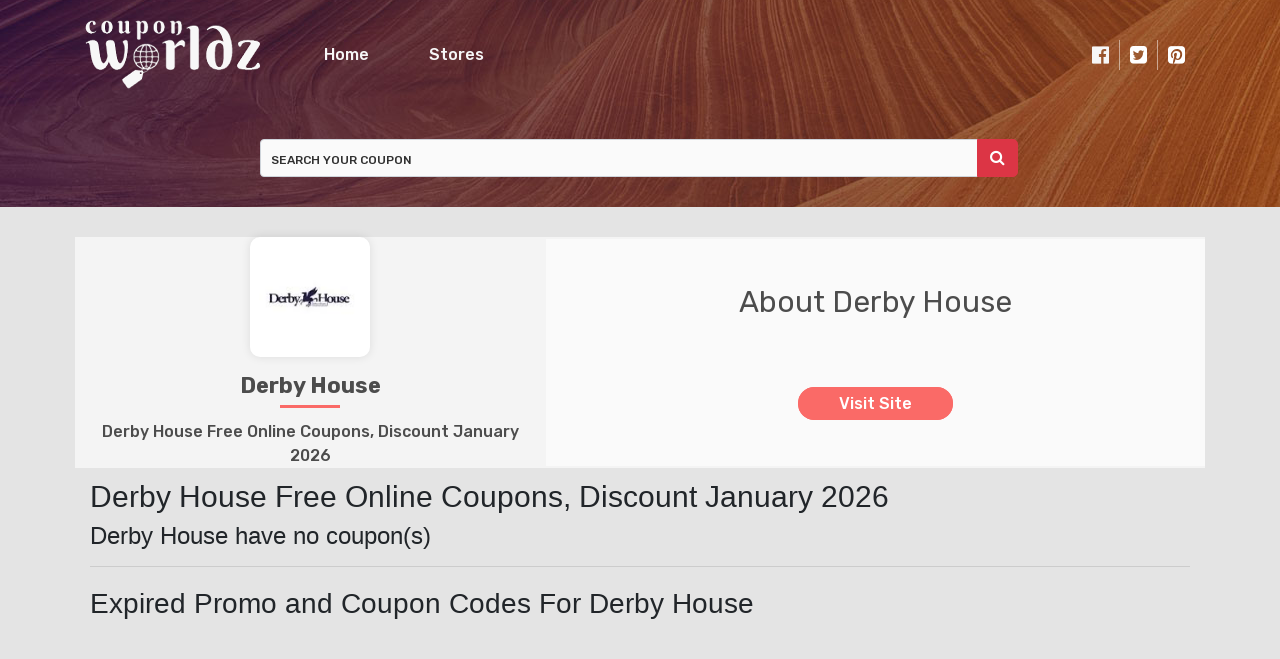

--- FILE ---
content_type: text/html; charset=UTF-8
request_url: https://www.couponworldz.com/store/derbyhouse-uk
body_size: 4024
content:

<!DOCTYPE html>
<html lang="en">
<head>
<script type="e43209ce6b346c333aee1abd-text/javascript" src="https://classic.avantlink.com/affiliate_app_confirm.php?mode=js&authResponse=b4db4876c28eaa157665b7167126edf559acd62b"></script>
<meta http-equiv="Content-Type" content="text/html; charset=utf-8" />
<meta name="csrf-token" content="45b415c2996d61ac87ff0a1c7581c0d4" />
<meta name="viewport" content="width=device-width, initial-scale=1">
<link rel="icon" href="https://www.couponworldz.com/uploads/ssaving/2051855342_cw-favicon.png" type="image/gif" >
<title>Derby House Free Online Coupons, Discount January 2026</title>
<meta name="description" content="Derby House free online coupon codes, discount, promo code & deals for January 2026 at CouponWorldz.com."/>
<link rel="stylesheet" href="https://www.couponworldz.com/theme/css/bootstrap.min.css">
<link rel="stylesheet" href="https://www.couponworldz.com/theme/css/style.css">
<link rel="stylesheet" href="https://www.couponworldz.com/theme/css/responsive.css">
<link rel="stylesheet" href="https://www.couponworldz.com/theme/css/owl.carousel.min.css">
<link href="https://fonts.googleapis.com/css?family=Rubik:300,300i,400,400i,500,500i,700,700i,900,900i&display=swap" rel="stylesheet">
<link rel="stylesheet" href="https://cdnjs.cloudflare.com/ajax/libs/font-awesome/4.7.0/css/font-awesome.min.css">
<link href="https://unpkg.com/aos@2.3.1/dist/aos.css" rel="stylesheet">
<link rel="stylesheet" href="https://cdnjs.cloudflare.com/ajax/libs/animate.css/3.7.2/animate.min.css" integrity="sha256-PHcOkPmOshsMBC+vtJdVr5Mwb7r0LkSVJPlPrp/IMpU=" crossorigin="anonymous" />



<meta name="verification" content="378e273bdb2cacd0047a70cef3202760" />
<meta name='impact-site-verification' value='-683278133' />
<!-- Global site tag (gtag.js) - Google Analytics -->
<script async src="https://www.googletagmanager.com/gtag/js?id=UA-32873674-1" type="e43209ce6b346c333aee1abd-text/javascript"></script>
<script type="e43209ce6b346c333aee1abd-text/javascript">
  window.dataLayer = window.dataLayer || [];
  function gtag(){dataLayer.push(arguments);}
  gtag('js', new Date());

  gtag('config', 'UA-32873674-1');
</script>
<meta name='webgains-site-verification' content='wqxmq8sl' />
<meta name='ir-site-verification-token' value='-683278133' />
<meta name="google-site-verification" content="8mnHaK9N1PAnZmpYWIEV3H44tmrbGLcEuXyA7AwQT9E" />
<!-- Ganet site verification df97c56f02ad6928ef20 -->
<meta name="verification" content="f18687c18c1c7bb1ce1089345ebe8f9b" />
<meta name="partnerboostverifycode" content="32dc01246faccb7f5b3cad5016dd5033">
<meta name="p:domain_verify" content="02a42e59d083c9ebcb2de2ef8d9a0fd5"/>
<!-- Event snippet for Outbound click conversion page -->
<script type="e43209ce6b346c333aee1abd-text/javascript">
  gtag('event', 'conversion', {'send_to': 'AW-989359156/t50MCI3UgIgYELTY4dcD'});
</script><script type="e43209ce6b346c333aee1abd-text/javascript">
	BASE_URL = 'https://www.couponworldz.com/';
</script>
</head>
<body id="top" class="home page blog">
<input type="hidden" value="https://www.couponworldz.com/" id="base_url">
<div class="header lazy" data-src="https://www.couponworldz.com/theme/imgs/background-img.jpg">
  <!-- Navigation -->
  <nav class="navbar navbar-expand-lg navbar-main" data-aos="fade-left">
    <div class="container" style="padding: 0px 15px;">
      <a href="https://www.couponworldz.com/" class="navbar-brand">
      <img src="https://www.couponworldz.com/uploads/ssaving/536444451_weblogo.png" href="https://www.couponworldz.com/" class="top-logo img-responsive img-fluid" >
      </a>
      <button class="navbar-toggler" type="button" data-toggle="collapse" data-target="#navbarText1" aria-controls="navbarText" aria-expanded="false" aria-label="Toggle navigation">
      <i class="fa fa-bars"></i>
      </button>
      <div class="collapse navbar-collapse" id="navbarText1">
        <ul class="navbar-nav">
          <li class="nav-item active" ><a class="nav-link" href="https://www.couponworldz.com/">Home</a></li>
          <li class="nav-item "><a class="nav-link" href="https://www.couponworldz.com/stores">Stores</a></li>
        </ul>
        <span class="navbar-nav icons ml-auto">
                      <a target="_blank" href="https://www.facebook.com/CouponW0rldz" class="icon-facebook nav-link icon"><i class="fab fa fa-facebook-official"></i></a>
                                <a target="_blank" href="https://www.twitter.com/CouponWorldz" class="icon-twitter nav-link icon"><i class="fab fa fa-twitter-square"></i></a>
                                <a target="_blank" href="https://www.pinterest.com/couponworldz/" class="icon-pint nav-link icon"><i class="fab fa fa-pinterest-square"></i></a>
                  </span>
      </div>
    </div>
  </nav>
  <!-- header-intro -->
  <div id="intro">
    <div class="container" style="padding: 0 15px;">
      <div class="search-coupon" data-aos="fade-up">
        <div class="row">
          <div class="col-md-2 .col-sm-2 .col-xl-2"></div>
          <div class="col-md-8 .col-sm-8 .col-xl-8">
            <div class="row noMargin" id="search_header_form">
              <form action="https://www.couponworldz.com/main/get_searchResult" class="search-bar form-search" method="post" accept-charset="utf-8">
<input type="hidden" name="_token" value="45b415c2996d61ac87ff0a1c7581c0d4" />                                                                                    
                <div class="input-group">
                  <input autocomplete="off" class="query js-search-query js-search-panel-opener form-control search-bar pl-0"  id="searchbox" name="query" type="search"   placeholder="SEARCH YOUR COUPON">
                  <div class="search-btn">
                    <button type="button" class="btn btn-danger search-btn"><i class="fa fa-search"></i></button>
                  </div>
                  <!-- <input class="query js-search-query js-search-panel-opener" id="searchbox" name="query" type="search" placeholder="Search on Website" autocomplete="off"> -->
                </div>
              </form>              <div class="search_result_box border-orange" style="display: none;"></div>
            </div>
          </div>
          <div class="col-md-8 .col-sm-8 .col-xl-8"></div>
        </div>
      </div>
    </div>
  </div>
</div><div id="store-detail">
      <div class="container">
        <div class="row align-items-center" data-aos="fade-down">
          <div class="col-md-5 text-center ">
            <div class="company-logo">
              <a class="" href="https://www.couponworldz.com/out/derbyhouse-uk" target="_blank">
              <img class="img-fluid lazy" data-src="https://www.couponworldz.com/uploads/stores/1838342119_Derby-House-voucher.jpg" style="max-width: 160px;" alt="Derby House-CouponWorldz.com">
              </a>
            </div>
            <div class="company-name">
              <p class="mb-0">Derby House</p>
            </div>
            <div class="promo-coupon">
              <p class="mb-0">Derby House Free Online Coupons, Discount January 2026</p>
            </div>
          </div>
          <div class="col-md-7 text-center">
            <div class="heading">
              <h4>About Derby House</h4>
            </div>
            <div class="para ml-5 mr-5 fdf">
              <div class="storeDescription">
                <p class="makeItShort" str-length="40"></p>
              </div>
            </div>
            <div class="link">
              <a href="https://www.couponworldz.com/out/derbyhouse-uk"  target="_blank">Visit Site</a>           
            </div>
          </div>
        </div>
      </div>
    </div>
    <div id="coupon-promo-list">
      <div class="container">
        <div class="row heading-row">
          <div class="col-md-12">
            <div class="main-headig store-title" data-aos="fade-up">
              <h1>
                Derby House Free Online Coupons, Discount January 2026         
              </h1>
            </div>
            <div class="box-loop" style="margin-top: 0px;">
              <div class="box first-box">
                		           	<div class="blog blog-background">
								  <h4>Derby House have no coupon(s)</h4>
								</div>
		           	              </div>
            </div>
            <div class="expiry-promo-coupon" data-aos="fade-up">
              <div class="box-loop">
                <div class="box">
                                <hr>
                <h3 class="clear ExpireHeading" style="margin:20px 0">Expired Promo and Coupon Codes For Derby House</h3>
                                <div class="row mb-4 " data-aos="fade-up" style="margin-bottom: 30px;">
  <div class="col-md-7 text-center">
    <div class="border-box">
      <div class="link">
        <a href="https://www.couponworldz.com/go/56939" target="_blank" data-id="56939" data-clipboard-text=" ">
          <h3>Up To 50% Off Horse Rugs in the Derby House Sale</h3>
        </a>
      </div>
      <div class="para">
        <p>Save Up to 50% off Horse Rugs in the Derby House Sale</p>
      </div>
      <div class="verify-check">
        <strong>VERIFIED</strong>
      </div>
    </div>
  </div>
  <div class="col-md-5 text-center align-self-center">
    <div class="people">
      <i class="fa fa-user"></i> 
      <p>365 used total</p>
    </div>
    <div class="action-block voucherContainer">
      <a href="https://www.couponworldz.com/go/56939" target="_blank"  data-id="56939" data-clipboard-text=" " class="show_coupon" offer-type="deal">
        <p class="btn-code" data-type="code">
          <span class="codeContainer">DEAL ACTIVATED</span>
          <span class="btn-hover">Get Deal</span> 
        </p>
      </a>    </div>
    <div class="clock ml-3">
      <i class="far fa-clock"></i>
      <time>Expired</time>
    </div>
  </div>
</div>                                <div class="row mb-4 " data-aos="fade-up" style="margin-bottom: 30px;">
  <div class="col-md-7 text-center">
    <div class="border-box">
      <div class="link">
        <a href="https://www.couponworldz.com/go/56937" target="_blank" data-id="56937" data-clipboard-text=" ">
          <h3>Free Delivery On Orders £75</h3>
        </a>
      </div>
      <div class="para">
        <p>Save Free Delivery on Orders Over £75 at Derby House</p>
      </div>
      <div class="verify-check">
        <strong>VERIFIED</strong>
      </div>
    </div>
  </div>
  <div class="col-md-5 text-center align-self-center">
    <div class="people">
      <i class="fa fa-user"></i> 
      <p>371 used total</p>
    </div>
    <div class="action-block voucherContainer">
      <a href="https://www.couponworldz.com/go/56937" target="_blank"  data-id="56937" data-clipboard-text=" " class="show_coupon" offer-type="deal">
        <p class="btn-code" data-type="code">
          <span class="codeContainer">DEAL ACTIVATED</span>
          <span class="btn-hover">Get Deal</span> 
        </p>
      </a>    </div>
    <div class="clock ml-3">
      <i class="far fa-clock"></i>
      <time>Expired</time>
    </div>
  </div>
</div>                                <div class="row mb-4 " data-aos="fade-up" style="margin-bottom: 30px;">
  <div class="col-md-7 text-center">
    <div class="border-box">
      <div class="link">
        <a href="https://www.couponworldz.com/go/56945" target="_blank" data-id="56945" data-clipboard-text=" ">
          <h3>Up To 50% Off Riding Clothing in the Derby House Sale</h3>
        </a>
      </div>
      <div class="para">
        <p>Save Up to 50% off Riding Clothing in the Derby House Sale</p>
      </div>
      <div class="verify-check">
        <strong>VERIFIED</strong>
      </div>
    </div>
  </div>
  <div class="col-md-5 text-center align-self-center">
    <div class="people">
      <i class="fa fa-user"></i> 
      <p>343 used total</p>
    </div>
    <div class="action-block voucherContainer">
      <a href="https://www.couponworldz.com/go/56945" target="_blank"  data-id="56945" data-clipboard-text=" " class="show_coupon" offer-type="deal">
        <p class="btn-code" data-type="code">
          <span class="codeContainer">DEAL ACTIVATED</span>
          <span class="btn-hover">Get Deal</span> 
        </p>
      </a>    </div>
    <div class="clock ml-3">
      <i class="far fa-clock"></i>
      <time>Expired</time>
    </div>
  </div>
</div>                                <div class="row mb-4 " data-aos="fade-up" style="margin-bottom: 30px;">
  <div class="col-md-7 text-center">
    <div class="border-box">
      <div class="link">
        <a href="https://www.couponworldz.com/go/56947" target="_blank" data-id="56947" data-clipboard-text=" ">
          <h3>20% Off  Derby House & Kinpurine</h3>
        </a>
      </div>
      <div class="para">
        <p>Save Up to 20% Off all Derby House &amp; Kinpurine at Derby House</p>
      </div>
      <div class="verify-check">
        <strong>VERIFIED</strong>
      </div>
    </div>
  </div>
  <div class="col-md-5 text-center align-self-center">
    <div class="people">
      <i class="fa fa-user"></i> 
      <p>364 used total</p>
    </div>
    <div class="action-block voucherContainer">
      <a href="https://www.couponworldz.com/go/56947" target="_blank"  data-id="56947" data-clipboard-text=" " class="show_coupon" offer-type="deal">
        <p class="btn-code" data-type="code">
          <span class="codeContainer">DEAL ACTIVATED</span>
          <span class="btn-hover">Get Deal</span> 
        </p>
      </a>    </div>
    <div class="clock ml-3">
      <i class="far fa-clock"></i>
      <time>Expired</time>
    </div>
  </div>
</div>                                </div>
              </div>
            </div>
          </div>
        </div>
      </div>
    </div><div id="coupon-alert-footer" class="lazy" data-src="https://www.couponworldz.com/theme/imgs/background-img.jpg">
  <div class="container">
    <div class="heading text-center" data-aos="fade-up">
      <h1>COUPON ALERT</h1>
    </div>
    <hr class="heading-border" data-aos="fade-down">
    <div class="sub-heading text-center" data-aos="fade-up">
      <p>Receive coupons by email, subscribe now!</p>
    </div>
    <div class="row">
      <div class="col-md-2"></div>
      <div class="col-md-8">
        <div class="user-form text-center" data-aos="fade-up">
          <form action="https://www.couponworldz.com/subscribers/add" class="submit-form" form-type="subscribeform" method="post" accept-charset="utf-8">
                                                                          <input type="hidden" name="_token" value="45b415c2996d61ac87ff0a1c7581c0d4" />
            <div class="response-box"></div>
            <div class="form-group">
              <label for="name">Name</label>
              <input type="text" name="subs_username" class="form-control" placeholder="Name (required)"/>
            </div>
            <div class="form-group">
              <label for="email">Email</label>
              <input type="text" name="email" class="form-control" placeholder="Email (required)"/>
            </div>
            <div class="form-group">
              <input type="submit" value="Subscribe" class="btn-primary btn-sm pull-right">
            </div>
          </form>        </div>
      </div>
      <div class="col-md-2"></div>
    </div>
  </div>
  <hr class="form-border">
  <footer>
    <div class="container">
      <div class="footer-logo text-center">
        <a href="#"><img src="https://www.couponworldz.com/uploads/ssaving/536444451_weblogo.png" class="img-fluid" data-aos="flip-left"></a>
      </div>
      <div class="row footer">
        <div class="col-md-12 text-center">
          <div class="footer-nav" data-aos="fade-up">
            <nav class="navbar navbar-expand-lg navbar-light">
              <ul class="navbar-nav mx-auto">
                <li class="nav-item link"><a class="nav-link" href="https://www.couponworldz.com/about">About</a></li>
                <li class="nav-item link"><a class="nav-link" href="https://www.couponworldz.com/stores">Stores</a></li>
                <li class="nav-item link"><a class="nav-link" href="https://www.couponworldz.com/privacy">Privacy Policy</a></li>
                <li class="nav-item link"><a class="nav-link" href="https://www.couponworldz.com/contact">Contact</a></li>
              </ul>
            </nav>
          </div>
        </div>
      </div>
       <div class="copyright text-center">
        <p style="font-size:17px">Disclosure: When you buy through links on CouponWorldz.com, we may earn an affiliate commission.</p>
      </div>
      <div class="copyright text-center">
        <p style="font-size:17px">Copyright © 2024 CouponWorldz.com All rights reserved.</p>
      </div>
    </div>
    <div id="scroll-button">
      <div id="top-icon">
        <i class="fa fa-arrow-up"></i>
      </div>
    </div>
  </footer>
</div>

<script src="https://www.couponworldz.com/theme/js/jquery.min.js" type="e43209ce6b346c333aee1abd-text/javascript"></script>
<script src="https://www.couponworldz.com/theme/js/bootstrap.min.js" type="e43209ce6b346c333aee1abd-text/javascript"></script>
<script src="https://www.couponworldz.com/theme/js/owl.min.js" type="e43209ce6b346c333aee1abd-text/javascript"></script>
<script src="https://www.couponworldz.com/theme/js/jquery.lazy.min.js" type="e43209ce6b346c333aee1abd-text/javascript"></script>
<script src="https://www.couponworldz.com/theme/js/clipboard.min.js" type="e43209ce6b346c333aee1abd-text/javascript"></script>
<script src="https://www.couponworldz.com/theme/js/all.min.js" type="e43209ce6b346c333aee1abd-text/javascript"></script>
<script src="https://unpkg.com/aos@2.3.1/dist/aos.js" type="e43209ce6b346c333aee1abd-text/javascript"></script>

<script src="/cdn-cgi/scripts/7d0fa10a/cloudflare-static/rocket-loader.min.js" data-cf-settings="e43209ce6b346c333aee1abd-|49" defer></script><script defer src="https://static.cloudflareinsights.com/beacon.min.js/vcd15cbe7772f49c399c6a5babf22c1241717689176015" integrity="sha512-ZpsOmlRQV6y907TI0dKBHq9Md29nnaEIPlkf84rnaERnq6zvWvPUqr2ft8M1aS28oN72PdrCzSjY4U6VaAw1EQ==" data-cf-beacon='{"version":"2024.11.0","token":"87151dc7c2da43638e46279285cf8dec","r":1,"server_timing":{"name":{"cfCacheStatus":true,"cfEdge":true,"cfExtPri":true,"cfL4":true,"cfOrigin":true,"cfSpeedBrain":true},"location_startswith":null}}' crossorigin="anonymous"></script>
</body>
</html>